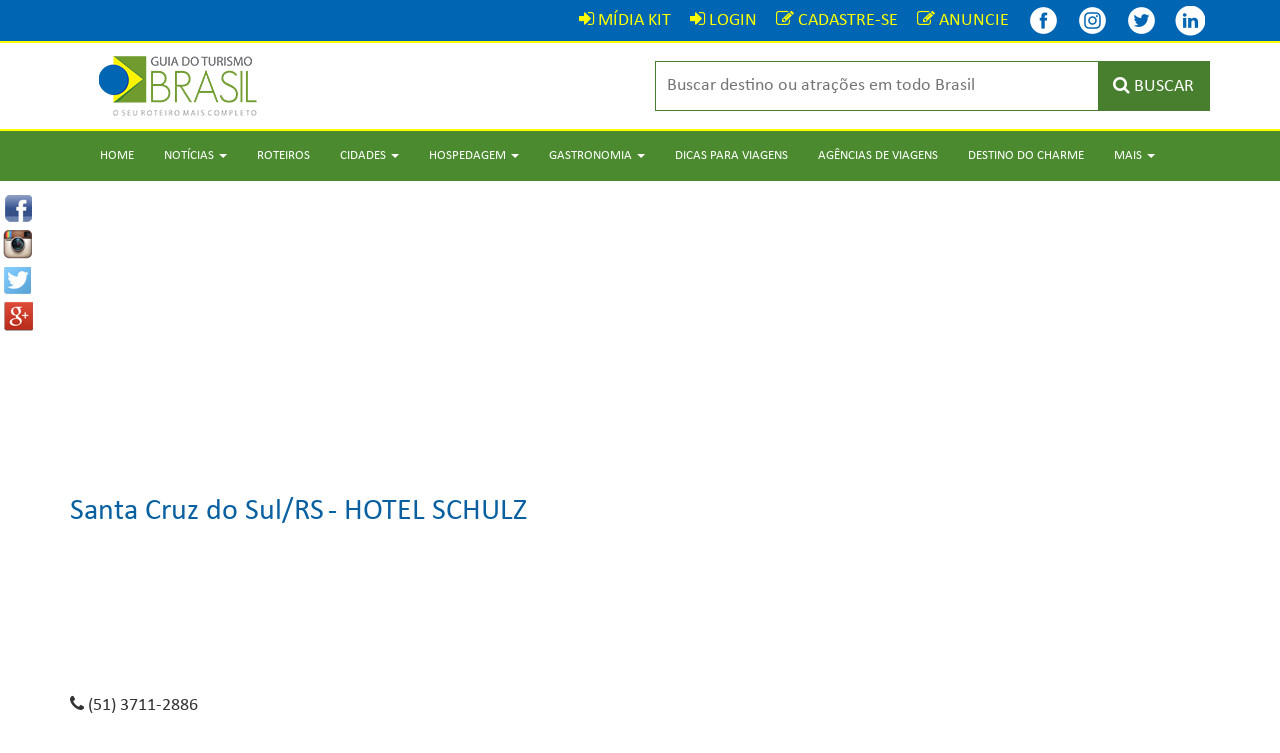

--- FILE ---
content_type: text/html; charset=utf-8
request_url: https://www.google.com/recaptcha/api2/aframe
body_size: 267
content:
<!DOCTYPE HTML><html><head><meta http-equiv="content-type" content="text/html; charset=UTF-8"></head><body><script nonce="dxj8TRuTSSQax473c6VCkQ">/** Anti-fraud and anti-abuse applications only. See google.com/recaptcha */ try{var clients={'sodar':'https://pagead2.googlesyndication.com/pagead/sodar?'};window.addEventListener("message",function(a){try{if(a.source===window.parent){var b=JSON.parse(a.data);var c=clients[b['id']];if(c){var d=document.createElement('img');d.src=c+b['params']+'&rc='+(localStorage.getItem("rc::a")?sessionStorage.getItem("rc::b"):"");window.document.body.appendChild(d);sessionStorage.setItem("rc::e",parseInt(sessionStorage.getItem("rc::e")||0)+1);localStorage.setItem("rc::h",'1768573335575');}}}catch(b){}});window.parent.postMessage("_grecaptcha_ready", "*");}catch(b){}</script></body></html>